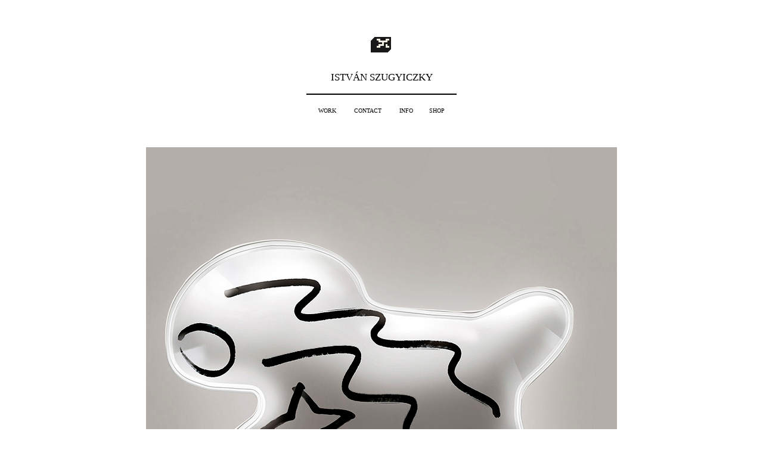

--- FILE ---
content_type: text/html
request_url: https://szugyiczky.com/dogshow.php
body_size: 1034
content:
<!DOCTYPE HTML PUBLIC "-//W3C//DTD HTML 4.01 Transitional//EN">
<html><head>
  <title>István Szugyiczky / World Dogshow</title>

  
  
  <meta http-equiv="Content-Type" content="text/html; charset=iso-8859-1">

  
  <style type="text/css">
<!--
.links { text-decoration: none; font-family: Futura, serif; font-style: normal; font-size: 7.5pt; color: #000000}
-->
  </style>
  <link rel="shortcut icon" href="favicon.ico">

</head><body style="color: rgb(160, 159, 159); background-color: white;" link="#a09f9f" vlink="">
<table style="width: 1026px; height: 285px; text-align: left; margin-left: auto; margin-right: auto;" border="0" cellpadding="0" cellspacing="0">

<tbody align="center">
<tr>
<td width="99%"><br>
<br>
<br>
<a href="index.php"><img style="border: 0px solid ;" alt="" src="pix/xeno.jpg"></a><br>
&nbsp;
&nbsp;<br>
</td>
</tr>
<tr>
<td>
<p><small style="color: black;"><small><font weight="bold" font="" face="Futura" size="5"><small><small>ISTVÁN
SZUGYICZKY</small></small></font></small></small><font style="font-style: italic;" weight="bold" font="" color="#000000" face="Futura" size="5"><br>
</font></p>
<font style="font-style: italic;" weight="bold" font="" color="#000000" face="Futura" size="5"> </font>
<hr ;="" color="#000000" size="2" width="250"> <font style="font-style: italic;" weight="bold" font="" color="#000000" face="Futura" size="5"> </font>
<p><span style="font-family: Futura;"><span style="text-decoration: underline;"><span style="font-style: italic;"></span></span></span></p>
<font style="font-style: italic; color: black;" weight="bold" font="" color="#000000" face="Futura" size="5"><font style="font-style: italic;" weight="bold" font="" face="Futura" size="2"><a href="work.php" class="links">WORK</a></font><font style="font-style: italic;" weight="bold" font="" face="Futura" size="2"><a href="work.php" class="links">&nbsp;&nbsp;&nbsp;&nbsp;&nbsp;&nbsp;&nbsp;&nbsp;&nbsp;
</a></font><font style="font-family: Times; font-style: italic;" weight="bold" font="" face="futura" size="2"><small><small><small><small><a href="mailto:istvan.szugyiczky@gmail.com" class="links">CONTACT</a></small></small></small></small></font><font style="font-style: italic;" weight="bold" font="" face="Futura" size="2"><a href="mailto:istvan.szugyiczky@gmail.com" class="links">&nbsp;&nbsp;&nbsp;&nbsp;&nbsp;&nbsp;
&nbsp;&nbsp; </a></font><font style="font-style: italic;" weight="bold" font="" face="Futura" size="2"><a href="1inf.php" class="links">INFO</a></font><font style="font-style: italic;" weight="bold" font="" face="Futura" size="2"><a href="1inf.php" class="links">&nbsp;&nbsp;&nbsp;&nbsp;&nbsp;&nbsp;&nbsp;&nbsp;
</a></font><font style="font-style: italic;" weight="bold" font="" face="Futura" size="2"><a href="shop.php" class="links" target="_blank">SHOP</a></font></font><span style="font-family: Futura;"><br>
<br>
<br>
</span><font style="font-style: italic;" weight="bold" font="" color="black" face="Futura" size="5"> </font></td>
</tr>
<tr>
<td style="vertical-align: top;"><br>
</td>
</tr>
<tr>
      <td>
      <div style="text-align: left;"> </div>
      <div style="text-align: center;">
      <div style="text-align: center;"><a href="italia.php"><img src="pix/szugyiczky_world_dog_show1.jpg" alt="FDP" name="fdp" id="fdp" title=" World Dogshow " border="0"></a><br>
      <br>
      <br>
      <br>
      <small><small><a href="http://en.wikipedia.org/wiki/Copyright" class="links" target="_blank">©&nbsp; MMV-MMLXXVII / <span style="font-style: italic;">All
rights reserved.</span></a></small></small><br>
      <br>
      </div>
      </div>
      </td>
    </tr>
  </tbody>
</table>

</body></html>